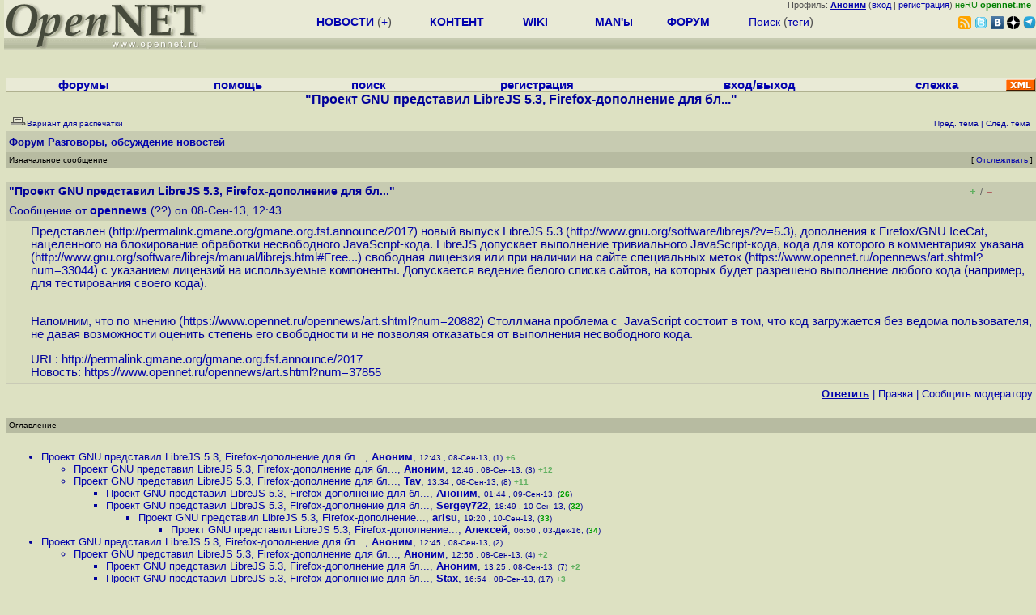

--- FILE ---
content_type: text/html; charset=koi8-r
request_url: https://www.opennet.ru/openforum/vsluhforumID3/91608.html
body_size: 12792
content:
<HTML>
<HEAD>
<META HTTP-EQUIV="Content-Type" CONTENT="text/html; charset=koi8-r">
<META HTTP-EQUIV="Expires" CONTENT="Tue, 04 Dec 1996 21:00:00 GMT">
<META HTTP-EQUIV="Pragma" CONTENT="no-cache">
<link rel="icon" type="image/png" href="/favicon.png">
<TITLE>
forum.opennet.ru  - "Проект GNU представил LibreJS 5.3, Firefox-дополнение для бл..." (23)
</TITLE>
<!-- Required Marker-->

   <link rel="alternate" type="application/rss+xml" href="/cgi-bin/openforum/rss_forum.cgi?forum=vsluhforumID3&om=91608" title="OpenNet Forum RSS">
   <script language="JavaScript" src="/openforum5.js"></script>
<link REL="stylesheet" href="/openforum2.css" type="text/css">
</HEAD>

<BODY BGCOLOR="#DDE1C2" TEXT="#505050">
<LINK REL="stylesheet" href="/opennet4.css" type="text/css">
<!--htdig_noindex-->
<FORM method="get" action="https://www.opennet.ru/search.shtml">
<aside>
<div style="width: 100%; text-align: right; font-size: 70%; background: #E9EAD6; margin-bottom:-10px;">
Профиль: <b><a href="/~" rel="nofollow" title="/~ - сводная страница участника"><u>Аноним</u></a></b> (<a href="https://www.opennet.ru/cgi-bin/openforum/vsluhboard.cgi?az=login">вход</a> | <a href="https://www.opennet.ru/cgi-bin/openforum/vsluhboard.cgi?az=user_register">регистрация</a>) <span style="color: green;" title="точка входа через CDN Cloudflare без домена RU">неRU <b>opennet.me</b>&nbsp;&nbsp;</span>

</div>

<TABLE BORDER=0 CELLSPACING=0 CELLPADDING=0 WIDTH="100%">
<TR>
<TD width=300 VALIGN="BOTTOM" BGCOLOR="#E9EAD6" style="background: #E9EAD6 url('/back.gif') repeat-x bottom left">
<A HREF="/"><IMG SRC="/opennet2.gif" HEIGHT=60 WIDTH=249 ALT="The OpenNET Project" BORDER="0"></A><br>
</TD>
<TD WIDTH=100 ALIGN=CENTER BGCOLOR="#E9EAD6" style="background: #E9EAD6 url('/back.gif') repeat-x bottom left">

</TD><TD WIDTH=50% ALIGN=CENTER BGCOLOR="#E9EAD6" style="background: #E9EAD6 url('/back.gif') repeat-x bottom left;padding-bottom:10px;">
<table width="100%" border=0>
<tr>
<td width="22%">
 <A HREF="https://www.opennet.ru/opennews/" class="h"><b>НОВОСТИ</b></A> (<a href="https://www.opennet.ru/news/opennet.shtml" class="h">+</a>)
</td><td width="18%%">
  <A HREF="https://www.opennet.ru/mp/" class="h"><b>КОНТЕНТ</b></A>
</td><td width="14%">
  <A HREF="http://wiki.opennet.ru" class="h"><b>WIKI</b></A>
</td><td width="14%">
   <A HREF="https://www.opennet.ru/man.shtml" class="h"><b>MAN'ы</b></A>
</td><td width="16%">
   <A HREF="https://www.opennet.ru/forum/" class="h"><b>ФОРУМ</b></A>
</td><td width="16%">
<A HREF="https://www.opennet.ru/search.shtml" class="h" onMouseOver="document.getElementById('form12').style.display='block';">Поиск</A>&nbsp;(<A HREF="https://www.opennet.ru/keywords/" class="h">теги</A>)
<INPUT id="form12" style="display: none;" type="text" size="10" name="words" value="" title='для поиска в google наберите "g фраза"'>
</td></tr>
</table>

</TD><TD align=right WIDTH=20% BGCOLOR="#E9EAD6" style="background: #E9EAD6 url('/back.gif') repeat-x bottom left;padding-bottom:5px;">

<a href="https://www.opennet.ru/opennews/opennews_all_utf.rss"><img src="/img/rss.png" height="16" width="16" alt="RSS" title="RSS" border="0"></a>&nbsp;<a href="https://twitter.com/opennetru"><img src="/twitter.png" height="16" width="16" alt="twitter" title="Twitter" border="0"></a>&nbsp;<a href="https://vk.com/opennet"><img src="/img/vkontakte.gif" height="16" width="16" title="ВКонтакте" border="0"></a>&nbsp;<a href="https://zen.yandex.ru/opennet"><img src="/img/zen.png" height="16" width="16" title="Yandex Zen" border="0"></a><!--&nbsp;<a href="https://www.facebook.com/OpenNet.News/"><img src="/img/facebook.gif" height="16" width="16" title="Facebook" border="0"></a>-->&nbsp;<a href="https://telegram.space/opennet_ru"><img src="/img/telegram2.png" height="16" width="16" title="Telegram" border="0"></a>
</TABLE>
</aside>

<style>
    .hdr_mobile {
	text-align: center; 
	display: none;
	margin: 0px;
	padding: 0px;
    }
</style>
<div class=hdr_mobile>
<div style="margin-left: auto; margin-right: auto; width: 100%; height: 70px; border:1px solid #b0b190; min-width: 360px; max-width: 600px; background: #E9EAD6 url('/back.gif') repeat-x bottom left;">
<div style="float:left; width: 249px; height: 60px; margin-top: 10px;">
<A HREF="/"><IMG SRC="/opennet2_lite.gif" style="height: 60px; width: 249px; border: 1px;" ALT="The OpenNET Project / Index page"></A>
</div>
<div style="float: left; text-align: center; height: 70px; width: 331px; padding: 5px; margin-left: 10px;">
<br><small>[ <a href="/opennews/">новости</a>&nbsp;/<a href="/opennews/?full_lines=15&amp;lines=15&amp;mid_lines=00">+++</a> | <a href="/forum/">форум</a> | <a href="/keywords/">теги</a>
| <a href="tg://resolve?domain=opennet_ru"><img src="/img/telegram2.png" height="16" width="16" title="Telegram" border="0" style="margin-bottom: -4px;"></a>
]</small>
</div>
</div>
</div>
<div style="clear: both;"></div>


<div style="float: left; width: 279; text-align: left;padding-right: 60px;" id=adv>
</div>
<div style="padding-top: 0px;position:absolute;left:50%;margin-left:-235px;width:470px;" id=adv2>
</div>
<div style="width: 279;float: right;" id=adv3>
</div>
<div style="clear: both;"></div>
<br>
</FORM>
<!--/htdig_noindex-->


<!-- Required Marker-->
<CENTER>

<TABLE BORDER=0 CELLSPACING=0 CELLPADDING=1 BGCOLOR="#B0B190" WIDTH="100%">
<TR><TD>
<TABLE BORDER=0 CELLSPACING=0 CELLPADDING=0 BGCOLOR="#E9EAD6" ALIGN=CENTER WIDTH="100%">
<tr align=center>
<td><b><a href=/cgi-bin/openforum/vsluhboard.cgi?az=mark&forum=>форумы</a></b>&nbsp;</td>
<td><b><a href=http://wiki.opennet.ru/ForumHelp>помощь</a></b>&nbsp;</td>
<td><b><a href="/cgi-bin/opennet/ks_nick.cgi">поиск</a></b>&nbsp;</td>
<td><b><a href=/cgi-bin/openforum/vsluhboard.cgi?az=user_register>регистрация</a></b>&nbsp;</td>
<td><b><a href=/cgi-bin/openforum/vsluhboard.cgi?az=login>вход/выход</a></b>&nbsp;</td>
<td><b><a href="/cgi-bin/openforum/bv.cgi" title="Слежение за новыми сообщениями в избранных нитях">слежка</a></b>&nbsp;</td>
<td width="36"><a href="http://wiki.opennet.ru/ForumHelp#.D0.A1.D0.BF.D0.B8.D1.81.D0.BE.D0.BA_RSS_.D0.BA.D0.B0.D0.BD.D0.B0.D0.BB.D0.BE.D0.B2_.D1.84.D0.BE.D1.80.D1.83.D0.BC.D0.B0"><img src="/xml.gif" height="14" width="36" alt="RSS" border="0"></img></a></td>
</tr>
</table>
</td></tr>
</table>
<!-- Required Marker-->

<!-- Required Marker-->
<font size="3" color="#000099">
<b>"Проект GNU представил LibreJS 5.3, Firefox-дополнение для бл..."</b>
</font>
<!-- Required Marker-->

   <TABLE BORDER="0" WIDTH="100%" cellspacing="0" cellpadding="4">
   <TR><TD ALIGN="LEFT" VALIGN="BOTTOM" COLSPAN="2" bgcolor="#DDE1C2">
   <a href="https://www.opennet.ru/cgi-bin/openforum/vsluhboard.cgi?az=printer_format&om=91608&forum=vsluhforumID3" rel="nofollow"><img
   src="/openforum/Images/printer_friendly.gif" align="bottom" border="0"><font 
   SIZE="1"  
   color="#000099">Вариант для распечатки</font></a></TD>
   <TD ALIGN="RIGHT" VALIGN="BOTTOM" COLSPAN="2" BGCOLOR="#DDE1C2">
   <font color="#000099" size="1">
   <font color="#FF0000"><b></b></font>&nbsp;
   <br><font size="1" color="#000099" >
   <a href="https://www.opennet.ru/cgi-bin/openforum/vsluhboard.cgi?forum=vsluhforumID3&mark=91608&az=previous_topic&archive=&arc_date=" rel="nofollow"><font 
   size="1" color="#000099" >Пред. тема</font></a> |
   <a href="https://www.opennet.ru/cgi-bin/openforum/vsluhboard.cgi?forum=vsluhforumID3&mark=91608&az=next_topic&archive=&arc_date=" rel="nofollow"><font 
   size="1" color="#000099" >След. тема</font></a></font>&nbsp;</FONT></TD></TR>
      <TR><TH COLSPAN="4" ALIGN="LEFT" VALIGN="BOTTOM" BGCOLOR="#C7CBB1">
            <a href="https://www.opennet.ru/cgi-bin/openforum/vsluhboard.cgi"><font 
         color="#000099" size="2">Форум</font></a>
          
      <font color="#000099" size="2"><a href="https://www.opennet.ru/cgi-bin/openforum/vsluhboard.cgi?az=list&forum=vsluhforumID3&archive=&arc_date=">Разговоры, обсуждение новостей</a> </font>
         </TH></TR>
      <TR BGCOLOR="#B7BBA1">
      <TD ALIGN="LEFT" COLSPAN="2">
      <font SIZE="1" color="#000000">
      Изначальное сообщение</font></TD>
      <TD ALIGN="RIGHT" COLSPAN="2">
      <font SIZE="1" color="#000000">
      [ <a href="/cgi-bin/openforum/bv.cgi?act_add_thread=1&new_forum=vsluhforumID3&new_om=91608" title="Пометка нити для уведомления о новых сообщениях">Отслеживать</a> ] 
      </font></TD>
      </TR></TABLE>
<br>


      <TABLE BORDER="0" WIDTH="100%" CELLPADDING="4" Cellspacing="0"><TR id="m0"><TD class=fhdr>
    <a name="0"></a> <b>"Проект GNU представил LibreJS 5.3, Firefox-дополнение для бл..."</b> &nbsp;<script>s_n(539095380,'vsluhforumID3','opennews')</script></TD><TD class=fhdr2><span id="vt_2_3_91608_0" class=vt_d2><a href="#" onClick="return o_vote('2_3_91608_0',1);" title="Нравится"><span class=vt_p>+</span></a>/<a href="#" onClick="return o_vote('2_3_91608_0',-1);" title="Не нравится"><span class=vt_m>&ndash;</span></a></span></TD>
    <TD class=fhdr2 width="1%" rowspan=2><img src="/p.gif" width=40 height=40></TD></TR>
    <TR><TD class=fhdr colspan=2>Сообщение от <b><a href="/~opennews">opennews</a></b> (??) on 08-Сен-13,&nbsp;12:43&nbsp;</td></tr>
    <TR><TD class=ftxt colspan=3>
<blockquote>
Представлен (<a href="http://permalink.gmane.org/gmane.org.fsf.announce/2017">http://permalink.gmane.org/gmane.org.fsf.announce/2017</a>) новый выпуск LibreJS 5.3 (<a href="http://www.gnu.org/software/librejs/?v=5.3">http://www.gnu.org/software/librejs/?v=5.3</a>), дополнения к Firefox/GNU IceCat, нацеленного на блокирование обработки несвободного JavaScript-кода. LibreJS допускает выполнение тривиального JavaScript-кода, кода для которого в комментариях указана (<a href="http://www.gnu.org/software/librejs/manual/librejs.html#Free-Licenses-Detection">http://www.gnu.org/software/librejs/manual/librejs.html#Free...</a>) свободная лицензия или при наличии на сайте специальных меток (<a href="https://www.opennet.ru/opennews/art.shtml?num=33044">https://www.opennet.ru/opennews/art.shtml?num=33044</a>) с указанием лицензий на используемые компоненты. Допускается ведение белого списка сайтов, на которых будет разрешено выполнение любого кода (например, для тестирования своего кода).<p><br>Напомним, что по мнению (<a href="https://www.opennet.ru/opennews/art.shtml?num=20882">https://www.opennet.ru/opennews/art.shtml?num=20882</a>) Столлмана проблема с&nbsp;&nbsp;JavaScript состоит в том, что код загружается без ведома пользователя, не давая возможности оценить степень его свободности и не позволяя отказаться от выполнения несвободного кода.<p>URL: <a href="http://permalink.gmane.org/gmane.org.fsf.announce/2017">http://permalink.gmane.org/gmane.org.fsf.announce/2017</a><br>Новость: <a href="https://www.opennet.ru/opennews/art.shtml?num=37855">https://www.opennet.ru/opennews/art.shtml?num=37855</a><br>
</blockquote>
</TD></TR>
    <TR><TD class=fctl colspan=3> <a href="/cgi-bin/openforum/vsluhboard.cgi?quote=not_empty&az=post&forum=vsluhforumID3&om=91608&omm=0" rel="nofollow"><b><u>Ответить</u></b></a> | <a href="/cgi-bin/openforum/vsluhboard.cgi?az=edit&forum=vsluhforumID3&om=91608&omm=0" rel="nofollow">Правка</a> | <a href="/cgi-bin/openforum/vsluhboard.cgi?az=to_moderator&forum=vsluhforumID3&om=91608&omm=0" rel="nofollow">Cообщить модератору</a> </TD></TR></TABLE>
      <br>
         <TABLE BORDER="0" WIDTH="100%" cellspacing="0" cellpadding="4">
         <TR BGCOLOR="#B7BBA1">
         <TD ALIGN="LEFT">
         <font SIZE="1" color="#000000">
         <a name="TOP"></a>Оглавление</font></TD></TR></TABLE>
         <br><TABLE 
         BORDER="0" WIDTH="100%" cellspacing="0" cellpadding="4">
         <TR><TD ALIGN="LEFT" COLSPAN="2">
         <font SIZE="2" color="#000099">
         <ul>

            	    <li id="t1"><a href="#1">Проект GNU представил LibreJS 5.3, Firefox-дополнение для бл...</a>,
            	    <b><a href="/~Аноним">Аноним</a></b>, <font size="1">12:43&nbsp;, 08-Сен-13, (1)</font> <span class=vt_pp title="всего: +10/-4">+6</span> 
	    	    &nbsp;<script>s_n(539095380,'vsluhforumID3','Аноним')</script></li><ul>

            	    <li id="t3"><a href="#3">Проект GNU представил LibreJS 5.3, Firefox-дополнение для бл...</a>,
            	    <b><a href="/~Аноним">Аноним</a></b>, <font size="1">12:46&nbsp;, 08-Сен-13, (3)</font> <span class=vt_pp title="всего: +15/-3">+12</span> 
		    &nbsp;<script>s_n(539095560,'vsluhforumID3','Аноним')</script></li>
            	    <li id="t8"><a href="#8">Проект GNU представил LibreJS 5.3, Firefox-дополнение для бл...</a>,
            	    <b><a href="/~Tav">Tav</a></b>, <font size="1">13:34&nbsp;, 08-Сен-13, (8)</font> <span class=vt_pp title="всего: +13/-2">+11</span> 
		    &nbsp;<script>s_n(539098440,'vsluhforumID3','Tav')</script></li><ul>

            	    <li id="t26"><a href="#26">Проект GNU представил LibreJS 5.3, Firefox-дополнение для бл...</a>,
            	    <b><a href="/~Аноним">Аноним</a></b>, <font size="1">01:44&nbsp;, 09-Сен-13, (<font color="#00A000"><b>26</b></font>)</font>
		    &nbsp;<script>s_n(539142240,'vsluhforumID3','Аноним')</script></li>
            	    <li id="t32"><a href="#32">Проект GNU представил LibreJS 5.3, Firefox-дополнение для бл...</a>,
            	    <b><a href="/~Sergey722">Sergey722</a></b>, <font size="1">18:49&nbsp;, 10-Сен-13, (<font color="#00A000"><b>32</b></font>)</font>
		    &nbsp;<script>s_n(539290140,'vsluhforumID3','Sergey722')</script></li><ul>

            	    <li id="t33"><a href="#33">Проект GNU представил LibreJS 5.3, Firefox-дополнение...</a>,
            	    <b><a href="/~arisu">arisu</a></b>, <font size="1">19:20&nbsp;, 10-Сен-13, (<font color="#00A000"><b>33</b></font>)</font>
		    &nbsp;<script>s_n(539292000,'vsluhforumID3','arisu')</script></li><ul>

            	    <li id="t34"><a href="#34">Проект GNU представил LibreJS 5.3, Firefox-дополнение...</a>,
            	    <b><a href="/~Алексей">Алексей</a></b>, <font size="1">06:50&nbsp;, 03-Дек-16, (<font color="#00A000"><b>34</b></font>)</font>
		    &nbsp;<script>s_n(643099800,'vsluhforumID3','Алексей')</script></li></ul>
</ul>
</ul>
</ul>

            	    <li id="t2"><a href="#2">Проект GNU представил LibreJS 5.3, Firefox-дополнение для бл...</a>,
            	    <b><a href="/~Аноним">Аноним</a></b>, <font size="1">12:45&nbsp;, 08-Сен-13, (2)</font>
	    	    &nbsp;<script>s_n(539095500,'vsluhforumID3','Аноним')</script></li><ul>

            	    <li id="t4"><a href="#4">Проект GNU представил LibreJS 5.3, Firefox-дополнение для бл...</a>,
            	    <b><a href="/~Аноним">Аноним</a></b>, <font size="1">12:56&nbsp;, 08-Сен-13, (4)</font> <span class=vt_pp title="всего: +2/-0">+2</span> 
		    &nbsp;<script>s_n(539096160,'vsluhforumID3','Аноним')</script></li><ul>

            	    <li id="t7"><a href="#7">Проект GNU представил LibreJS 5.3, Firefox-дополнение для бл...</a>,
            	    <b><a href="/~Аноним">Аноним</a></b>, <font size="1">13:25&nbsp;, 08-Сен-13, (7)</font> <span class=vt_pp title="всего: +2/-0">+2</span> 
		    &nbsp;<script>s_n(539097900,'vsluhforumID3','Аноним')</script></li>
            	    <li id="t17"><a href="#17">Проект GNU представил LibreJS 5.3, Firefox-дополнение для бл...</a>,
            	    <b><a href="/~Stax">Stax</a></b>, <font size="1">16:54&nbsp;, 08-Сен-13, (17)</font> <span class=vt_pp title="всего: +3/-0">+3</span> 
		    &nbsp;<script>s_n(539110440,'vsluhforumID3','Stax')</script></li><ul>

            	    <li id="t22"><a href="#22">Проект GNU представил LibreJS 5.3, Firefox-дополнение...</a>,
            	    <b><a href="/~arisu">arisu</a></b>, <font size="1">19:23&nbsp;, 08-Сен-13, (<font color="#00A000"><b>22</b></font>)</font> <span class=vt_pp title="всего: +1/-0">+1</span> 
		    &nbsp;<script>s_n(539119380,'vsluhforumID3','arisu')</script></li></ul>
</ul>
</ul>

            	    <li id="t5"><a href="#5">Проект GNU представил LibreJS 5.3, Firefox-дополнение для бл...</a>,
            	    <b><a href="/~z">z</a></b>, <font size="1">13:20&nbsp;, 08-Сен-13, (5)</font> <span class=vt_pp title="всего: +3/-0">+3</span> 
	    	    &nbsp;<script>s_n(539097600,'vsluhforumID3','z')</script></li><ul>

            	    <li id="t21"><a href="#21">Проект GNU представил LibreJS 5.3, Firefox-дополнение для бл...</a>,
            	    <b><a href="/~angra">angra</a></b>, <font size="1">19:15&nbsp;, 08-Сен-13, (<font color="#00A000"><b>21</b></font>)</font> <span class=vt_pp title="всего: +4/-0">+4</span> 
		    &nbsp;<script>s_n(539118900,'vsluhforumID3','angra')</script></li></ul>

            	    <li id="t9"><a href="#9">Проект GNU представил LibreJS 5.3, Firefox-дополнение для бл...</a>,
            	    <b><a href="/~slowpoke">slowpoke</a></b>, <font size="1">14:26&nbsp;, 08-Сен-13, (9)</font>
	    	    &nbsp;<script>s_n(539101560,'vsluhforumID3','slowpoke')</script></li><ul>

            	    <li id="t10"><a href="#10">Проект GNU представил LibreJS 5.3, Firefox-дополнение для бл...</a>,
            	    <b><a href="/~Алексей">Алексей</a></b>, <font size="1">14:32&nbsp;, 08-Сен-13, (10)</font>
		    &nbsp;<script>s_n(539101920,'vsluhforumID3','Алексей')</script></li><ul>

            	    <li id="t11"><a href="#11">Проект GNU представил LibreJS 5.3, Firefox-дополнение для бл...</a>,
            	    <b><a href="/~slowpoke">slowpoke</a></b>, <font size="1">14:37&nbsp;, 08-Сен-13, (11)</font>
		    &nbsp;<script>s_n(539102220,'vsluhforumID3','slowpoke')</script></li></ul>
</ul>

            	    <li id="t12"><a href="#12">Проект GNU представил LibreJS 5.3, Firefox-дополнение для бл...</a>,
            	    <b><a href="/~Аноним">Аноним</a></b>, <font size="1">15:41&nbsp;, 08-Сен-13, (12)</font> <span class=vt_mm title="всего: +2/-5">&ndash;3</span> 
	    	    &nbsp;<script>s_n(539106060,'vsluhforumID3','Аноним')</script></li><ul>

            	    <li id="t15"><a href="#15">Проект GNU представил LibreJS 5.3, Firefox-дополнение для бл...</a>,
            	    <b><a href="/~Sinot">Sinot</a></b>, <font size="1">16:36&nbsp;, 08-Сен-13, (15)</font> <span class=vt_pp title="всего: +10/-1">+9</span> 
		    &nbsp;<script>s_n(539109360,'vsluhforumID3','Sinot')</script></li></ul>

            	    <li id="t18"><a href="#18">Проект GNU представил LibreJS 5.3, Firefox-дополнение для бл...</a>,
            	    <b><a href="/~umbr">umbr</a></b>, <font size="1">18:43&nbsp;, 08-Сен-13, (18)</font> <span class=vt_mm title="всего: +1/-4">&ndash;3</span> 
	    	    &nbsp;<script>s_n(539116980,'vsluhforumID3','umbr')</script></li><ul>

            	    <li id="t27"><a href="#27">Проект GNU представил LibreJS 5.3, Firefox-дополнение для бл...</a>,
            	    <b><a href="/~Аноним">Аноним</a></b>, <font size="1">01:46&nbsp;, 09-Сен-13, (<font color="#00A000"><b>27</b></font>)</font> <span class=vt_pp title="всего: +7/-0">+7</span> 
		    &nbsp;<script>s_n(539142360,'vsluhforumID3','Аноним')</script></li></ul>

            	    <li id="t30"><a href="#30">Проект GNU представил LibreJS 5.3, Firefox-дополнение для бл...</a>,
            	    <b><a href="/~none7">none7</a></b>, <font size="1">11:01&nbsp;, 09-Сен-13, (<font color="#00A000"><b>30</b></font>)</font> <span class=vt_mm title="всего: +0/-1">&ndash;1</span> 
	    	    &nbsp;<script>s_n(539175660,'vsluhforumID3','none7')</script></li><ul>

            	    <li id="t31"><a href="#31">Проект GNU представил LibreJS 5.3, Firefox-дополнение для бл...</a>,
            	    <b><a href="/~Crazy Alex">Crazy Alex</a></b>, <font size="1">14:17&nbsp;, 09-Сен-13, (<font color="#00A000"><b>31</b></font>)</font> <span class=vt_pp title="всего: +2/-0">+2</span> 
		    &nbsp;<script>s_n(539187420,'vsluhforumID3','Crazy Alex')</script></li></ul>
</ul>

         </font></TD></TR></TABLE><p>
         <TABLE BORDER="0" WIDTH="100%" cellspacing="0" cellpadding="4">
         <TR><TD ALIGN="right" COLSPAN="2">
         </TD></TR></TABLE><TABLE BORDER="0" WIDTH="100%" 
         cellspacing="0" cellpadding="4">
         <TR BGCOLOR="#B7BBA1">
         <TD ALIGN="LEFT">
         <font SIZE="1" color="#000000">
         Сообщения по теме
         </font></TD>
         <TD ALIGN="RIGHT" style="font-size: 70%;">[<a href="https://www.opennet.ru/cgi-bin/openforum/vsluhboard.cgi?az=ubb_mode&type=ubb" title="Режим вывода ответов последоватльным списком" rel="nofollow">Сортировка по времени</a> | <a href="/cgi-bin/openforum/rss_forum.cgi?forum=vsluhforumID3&om=91608" style="color: rgb(255, 102, 0);" rel="nofollow">RSS</a>]</TD></TR></TABLE><br><br><TABLE BORDER="0" WIDTH="100%" CELLPADDING="4" Cellspacing="0"><TR id="m1"><TD class=fhdr>
    <a name="1"></a>1.  <b>"Проект GNU представил LibreJS 5.3, Firefox-дополнение для бл..."</b> &nbsp;<script>s_n(539095380,'vsluhforumID3','Аноним')</script></TD><TD class=fhdr2><span id="vt_2_3_91608_1" class=vt_d2><span class=vt_pp title="всего: +10/-4">+6</span> <a href="#" onClick="return o_vote('2_3_91608_1',1);" title="Нравится"><span class=vt_p>+</span></a>/<a href="#" onClick="return o_vote('2_3_91608_1',-1);" title="Не нравится"><span class=vt_m>&ndash;</span></a></span></TD>
    <TD class=fhdr2 width="1%" rowspan=2><img src="/p.gif" width=40 height=40></TD></TR>
    <TR><TD class=fhdr colspan=2>Сообщение от <b><a href="/~%E1%CE%CF%CE%C9%CD">Аноним</a></b> (??) on 08-Сен-13,&nbsp;12:43&nbsp;</td></tr>
    <TR><TD class=ftxt colspan=3>
<blockquote>
Почему они ещё не выпустили LibreHTML и LibreCSS?<br>
</blockquote>
</TD></TR>
    <TR><TD class=fctl colspan=3> <a href="/cgi-bin/openforum/vsluhboard.cgi?quote=not_empty&az=post&forum=vsluhforumID3&om=91608&omm=1" rel="nofollow"><b><u>Ответить</u></b></a> | <a href="/cgi-bin/openforum/vsluhboard.cgi?az=edit&forum=vsluhforumID3&om=91608&omm=1" rel="nofollow">Правка</a> | <a href="#0" onClick="hl(['t0','m0'])">^ к родителю #0</a> | <a href="#TOP" onClick="hl(['t1','m1'])">Наверх</a> | <a href="/cgi-bin/openforum/vsluhboard.cgi?az=to_moderator&forum=vsluhforumID3&om=91608&omm=1" rel="nofollow">Cообщить модератору</a> </TD></TR></TABLE><br><TABLE BORDER="0" WIDTH="100%" CELLPADDING="4" Cellspacing="0"><tr><td rowspan="5" width="18"><img src="/openforum/Images/blank.gif" width="18" height="10"></td></tr><TR id="m3"><TD class=fhdr>
    <a name="3"></a>3.  <b>"Проект GNU представил LibreJS 5.3, Firefox-дополнение для бл..."</b> &nbsp;<script>s_n(539095560,'vsluhforumID3','Аноним')</script></TD><TD class=fhdr2><span id="vt_2_3_91608_3" class=vt_d2><span class=vt_pp title="всего: +15/-3">+12</span> <a href="#" onClick="return o_vote('2_3_91608_3',1);" title="Нравится"><span class=vt_p>+</span></a>/<a href="#" onClick="return o_vote('2_3_91608_3',-1);" title="Не нравится"><span class=vt_m>&ndash;</span></a></span></TD>
    <TD class=fhdr2 width="1%" rowspan=2><img src="/p.gif" width=40 height=40></TD></TR>
    <TR><TD class=fhdr colspan=2>Сообщение от <b><a href="/~%E1%CE%CF%CE%C9%CD">Аноним</a></b> (??) on 08-Сен-13,&nbsp;12:46&nbsp;</td></tr>
    <TR><TD class=ftxt colspan=3>
<blockquote>
LibreBrain же. Если садишься за комп с не чистыми помыслами, то комп не включается.<br>
</blockquote>
</TD></TR>
    <TR><TD class=fctl colspan=3> <a href="/cgi-bin/openforum/vsluhboard.cgi?quote=not_empty&az=post&forum=vsluhforumID3&om=91608&omm=3" rel="nofollow"><b><u>Ответить</u></b></a> | <a href="/cgi-bin/openforum/vsluhboard.cgi?az=edit&forum=vsluhforumID3&om=91608&omm=3" rel="nofollow">Правка</a> | <a href="#1" onClick="hl(['t1','m1'])">^ к родителю #1</a> | <a href="#TOP" onClick="hl(['t3','m3'])">Наверх</a> | <a href="/cgi-bin/openforum/vsluhboard.cgi?az=to_moderator&forum=vsluhforumID3&om=91608&omm=3" rel="nofollow">Cообщить модератору</a> </TD></TR></TABLE><br><TABLE BORDER="0" WIDTH="100%" CELLPADDING="4" Cellspacing="0"><tr><td rowspan="5" width="18"><img src="/openforum/Images/blank.gif" width="18" height="10"></td></tr><TR id="m8"><TD class=fhdr>
    <a name="8"></a>8.  <b>"Проект GNU представил LibreJS 5.3, Firefox-дополнение для бл..."</b> &nbsp;<script>s_n(539098440,'vsluhforumID3','Tav')</script></TD><TD class=fhdr2><span id="vt_2_3_91608_8" class=vt_d2><span class=vt_pp title="всего: +13/-2">+11</span> <a href="#" onClick="return o_vote('2_3_91608_8',1);" title="Нравится"><span class=vt_p>+</span></a>/<a href="#" onClick="return o_vote('2_3_91608_8',-1);" title="Не нравится"><span class=vt_m>&ndash;</span></a></span></TD>
    <TD class=fhdr2 width="1%" rowspan=2><a href="/~Tav"><img src="//www.gravatar.com/avatar/c46c7693fb3f61e8ec3d2697bcea6146?size=40&d=blank" width=40 height=40 border=0></a></TD></TR>
    <TR><TD class=fhdr colspan=2>Сообщение от <b><a href="/~Tav">Tav</a></b> (ok) on 08-Сен-13,&nbsp;13:34&nbsp;</td></tr>
    <TR><TD class=ftxt colspan=3>
<blockquote>
Потому что HTML и CSS не выполняют обработку ваших данных на вашем компьютере неведомым образом, а только описывают представление.<br>
</blockquote>
</TD></TR>
    <TR><TD class=fctl colspan=3> <a href="/cgi-bin/openforum/vsluhboard.cgi?quote=not_empty&az=post&forum=vsluhforumID3&om=91608&omm=8" rel="nofollow"><b><u>Ответить</u></b></a> | <a href="/cgi-bin/openforum/vsluhboard.cgi?az=edit&forum=vsluhforumID3&om=91608&omm=8" rel="nofollow">Правка</a> | <a href="#1" onClick="hl(['t1','m1'])">^ к родителю #1</a> | <a href="#TOP" onClick="hl(['t8','m8'])">Наверх</a> | <a href="/cgi-bin/openforum/vsluhboard.cgi?az=to_moderator&forum=vsluhforumID3&om=91608&omm=8" rel="nofollow">Cообщить модератору</a> </TD></TR></TABLE><br><TABLE BORDER="0" WIDTH="100%" CELLPADDING="4" Cellspacing="0"><tr><td rowspan="5" width="36"><img src="/openforum/Images/blank.gif" width="36" height="10"></td></tr><TR id="m26"><TD class=fhdr>
    <a name="26"></a><font color="#00A000"><b>26</b></font>.  <b>"Проект GNU представил LibreJS 5.3, Firefox-дополнение для бл..."</b> &nbsp;<script>s_n(539142240,'vsluhforumID3','Аноним')</script></TD><TD class=fhdr2><span id="vt_2_3_91608_26" class=vt_d2><a href="#" onClick="return o_vote('2_3_91608_26',1);" title="Нравится"><span class=vt_p>+</span></a>/<a href="#" onClick="return o_vote('2_3_91608_26',-1);" title="Не нравится"><span class=vt_m>&ndash;</span></a></span></TD>
    <TD class=fhdr2 width="1%" rowspan=2><img src="/p.gif" width=40 height=40></TD></TR>
    <TR><TD class=fhdr colspan=2>Сообщение от <b><a href="/~%E1%CE%CF%CE%C9%CD">Аноним</a></b> (??) on 09-Сен-13,&nbsp;01:44&nbsp;</td></tr>
    <TR><TD class=ftxt colspan=3>
<blockquote>
Насчёт CSS можно поспорить :)<br>
</blockquote>
</TD></TR>
    <TR><TD class=fctl colspan=3> <a href="/cgi-bin/openforum/vsluhboard.cgi?quote=not_empty&az=post&forum=vsluhforumID3&om=91608&omm=26" rel="nofollow"><b><u>Ответить</u></b></a> | <a href="/cgi-bin/openforum/vsluhboard.cgi?az=edit&forum=vsluhforumID3&om=91608&omm=26" rel="nofollow">Правка</a> | <a href="#8" onClick="hl(['t8','m8'])">^ к родителю #8</a> | <a href="#TOP" onClick="hl(['t26','m26'])">Наверх</a> | <a href="/cgi-bin/openforum/vsluhboard.cgi?az=to_moderator&forum=vsluhforumID3&om=91608&omm=26" rel="nofollow">Cообщить модератору</a> </TD></TR></TABLE><br><TABLE BORDER="0" WIDTH="100%" CELLPADDING="4" Cellspacing="0"><tr><td rowspan="5" width="36"><img src="/openforum/Images/blank.gif" width="36" height="10"></td></tr><TR id="m32"><TD class=fhdr>
    <a name="32"></a><font color="#00A000"><b>32</b></font>.  <b>"Проект GNU представил LibreJS 5.3, Firefox-дополнение для бл..."</b> &nbsp;<script>s_n(539290140,'vsluhforumID3','Sergey722')</script></TD><TD class=fhdr2><span id="vt_2_3_91608_32" class=vt_d2><a href="#" onClick="return o_vote('2_3_91608_32',1);" title="Нравится"><span class=vt_p>+</span></a>/<a href="#" onClick="return o_vote('2_3_91608_32',-1);" title="Не нравится"><span class=vt_m>&ndash;</span></a></span></TD>
    <TD class=fhdr2 width="1%" rowspan=2><a href="/~Sergey722"><img src="//www.gravatar.com/avatar/b684e4a13134bf9265b2380900d53dce?size=40&d=blank" width=40 height=40 border=0></a></TD></TR>
    <TR><TD class=fhdr colspan=2>Сообщение от <b><a href="/~Sergey722">Sergey722</a></b> (ok) on 10-Сен-13,&nbsp;18:49&nbsp;</td></tr>
    <TR><TD class=ftxt colspan=3>
<blockquote>
Что мешает под самой свободной лицензией выпустить вирус, который "убьёт всё живое"?<br>Или я отстал от жизни и теперь js поставляется не в исходных кодах и его не получается изучать?<br>
</blockquote>
</TD></TR>
    <TR><TD class=fctl colspan=3> <a href="/cgi-bin/openforum/vsluhboard.cgi?quote=not_empty&az=post&forum=vsluhforumID3&om=91608&omm=32" rel="nofollow"><b><u>Ответить</u></b></a> | <a href="/cgi-bin/openforum/vsluhboard.cgi?az=edit&forum=vsluhforumID3&om=91608&omm=32" rel="nofollow">Правка</a> | <a href="#8" onClick="hl(['t8','m8'])">^ к родителю #8</a> | <a href="#TOP" onClick="hl(['t32','m32'])">Наверх</a> | <a href="/cgi-bin/openforum/vsluhboard.cgi?az=to_moderator&forum=vsluhforumID3&om=91608&omm=32" rel="nofollow">Cообщить модератору</a> </TD></TR></TABLE><br><TABLE BORDER="0" WIDTH="100%" CELLPADDING="4" Cellspacing="0"><tr><td rowspan="5" width="54"><img src="/openforum/Images/blank.gif" width="54" height="10"></td></tr><TR id="m33"><TD class=fhdr>
    <a name="33"></a><font color="#00A000"><b>33</b></font>.  <b>"Проект GNU представил LibreJS 5.3, Firefox-дополнение..."</b> &nbsp;<script>s_n(539292000,'vsluhforumID3','arisu')</script></TD><TD class=fhdr2><span id="vt_2_3_91608_33" class=vt_d2><a href="#" onClick="return o_vote('2_3_91608_33',1);" title="Нравится"><span class=vt_p>+</span></a>/<a href="#" onClick="return o_vote('2_3_91608_33',-1);" title="Не нравится"><span class=vt_m>&ndash;</span></a></span></TD>
    <TD class=fhdr2 width="1%" rowspan=2><a href="/~arisu"><img src="//www.gravatar.com/avatar/05f93b4ace26a93cf4646715dc9248f9?size=40&d=blank" width=40 height=40 border=0></a></TD></TR>
    <TR><TD class=fhdr colspan=2>Сообщение от <b><a href="/~arisu">arisu</a></b> (ok) on 10-Сен-13,&nbsp;19:20&nbsp;</td></tr>
    <TR><TD class=ftxt colspan=3>
<blockquote>
<font color=#606060>&gt; Или я отстал от жизни и теперь js поставляется не в исходных </font><br><font color=#606060>&gt; кодах и его не получается изучать?</font><p>ну, вперёд, поизучай минимизированый js. заодно расскажи, что и к другому софту исходники тоже не нужны: а чо, машинный код же есть, можно изучать!<br>
</blockquote>
</TD></TR>
    <TR><TD class=fctl colspan=3> <a href="/cgi-bin/openforum/vsluhboard.cgi?quote=not_empty&az=post&forum=vsluhforumID3&om=91608&omm=33" rel="nofollow"><b><u>Ответить</u></b></a> | <a href="/cgi-bin/openforum/vsluhboard.cgi?az=edit&forum=vsluhforumID3&om=91608&omm=33" rel="nofollow">Правка</a> | <a href="#32" onClick="hl(['t32','m32'])">^ к родителю #32</a> | <a href="#TOP" onClick="hl(['t33','m33'])">Наверх</a> | <a href="/cgi-bin/openforum/vsluhboard.cgi?az=to_moderator&forum=vsluhforumID3&om=91608&omm=33" rel="nofollow">Cообщить модератору</a> </TD></TR></TABLE><br><TABLE BORDER="0" WIDTH="100%" CELLPADDING="4" Cellspacing="0"><tr><td rowspan="5" width="72"><img src="/openforum/Images/blank.gif" width="72" height="10"></td></tr><TR id="m34"><TD class=fhdr>
    <a name="34"></a><font color="#00A000"><b>34</b></font>.  <b>"Проект GNU представил LibreJS 5.3, Firefox-дополнение..."</b> &nbsp;<script>s_n(643099800,'vsluhforumID3','Алексей')</script></TD><TD class=fhdr2><span id="vt_2_3_91608_34" class=vt_d2><a href="#" onClick="return o_vote('2_3_91608_34',1);" title="Нравится"><span class=vt_p>+</span></a>/<a href="#" onClick="return o_vote('2_3_91608_34',-1);" title="Не нравится"><span class=vt_m>&ndash;</span></a></span></TD>
    <TD class=fhdr2 width="1%" rowspan=2><img src="/p.gif" width=40 height=40></TD></TR>
    <TR><TD class=fhdr colspan=2>Сообщение от <b><a href="/~%E1%CC%C5%CB%D3%C5%CA">Алексей</a></b> (??) on 03-Дек-16,&nbsp;06:50&nbsp;</td></tr>
    <TR><TD class=ftxt colspan=3>
<blockquote>
минимизированный-то легко, его можно обратно отформатировать, на то есть куча инструментов... а вот обфусцированный уже другое дело<br>
</blockquote>
</TD></TR>
    <TR><TD class=fctl colspan=3> <a href="/cgi-bin/openforum/vsluhboard.cgi?quote=not_empty&az=post&forum=vsluhforumID3&om=91608&omm=34" rel="nofollow"><b><u>Ответить</u></b></a> | <a href="/cgi-bin/openforum/vsluhboard.cgi?az=edit&forum=vsluhforumID3&om=91608&omm=34" rel="nofollow">Правка</a> | <a href="#33" onClick="hl(['t33','m33'])">^ к родителю #33</a> | <a href="#TOP" onClick="hl(['t34','m34'])">Наверх</a> | <a href="/cgi-bin/openforum/vsluhboard.cgi?az=to_moderator&forum=vsluhforumID3&om=91608&omm=34" rel="nofollow">Cообщить модератору</a> </TD></TR></TABLE><br><TABLE BORDER="0" WIDTH="100%" CELLPADDING="4" Cellspacing="0"><TR id="m2"><TD class=fhdr>
    <a name="2"></a>2.  <b>"Проект GNU представил LibreJS 5.3, Firefox-дополнение для бл..."</b> &nbsp;<script>s_n(539095500,'vsluhforumID3','Аноним')</script></TD><TD class=fhdr2><span id="vt_2_3_91608_2" class=vt_d2><a href="#" onClick="return o_vote('2_3_91608_2',1);" title="Нравится"><span class=vt_p>+</span></a>/<a href="#" onClick="return o_vote('2_3_91608_2',-1);" title="Не нравится"><span class=vt_m>&ndash;</span></a></span></TD>
    <TD class=fhdr2 width="1%" rowspan=2><img src="/p.gif" width=40 height=40></TD></TR>
    <TR><TD class=fhdr colspan=2>Сообщение от <b><a href="/~%E1%CE%CF%CE%C9%CD">Аноним</a></b> (??) on 08-Сен-13,&nbsp;12:45&nbsp;</td></tr>
    <TR><TD class=ftxt colspan=3>
<blockquote>
Даже этот сайт не работает с данным дополнением.<br>
</blockquote>
</TD></TR>
    <TR><TD class=fctl colspan=3> <a href="/cgi-bin/openforum/vsluhboard.cgi?quote=not_empty&az=post&forum=vsluhforumID3&om=91608&omm=2" rel="nofollow"><b><u>Ответить</u></b></a> | <a href="/cgi-bin/openforum/vsluhboard.cgi?az=edit&forum=vsluhforumID3&om=91608&omm=2" rel="nofollow">Правка</a> | <a href="#0" onClick="hl(['t0','m0'])">^ к родителю #0</a> | <a href="#TOP" onClick="hl(['t2','m2'])">Наверх</a> | <a href="/cgi-bin/openforum/vsluhboard.cgi?az=to_moderator&forum=vsluhforumID3&om=91608&omm=2" rel="nofollow">Cообщить модератору</a> </TD></TR></TABLE><br><TABLE BORDER="0" WIDTH="100%" CELLPADDING="4" Cellspacing="0"><tr><td rowspan="5" width="18"><img src="/openforum/Images/blank.gif" width="18" height="10"></td></tr><TR id="m4"><TD class=fhdr>
    <a name="4"></a>4.  <b>"Проект GNU представил LibreJS 5.3, Firefox-дополнение для бл..."</b> &nbsp;<script>s_n(539096160,'vsluhforumID3','Аноним')</script></TD><TD class=fhdr2><span id="vt_2_3_91608_4" class=vt_d2><span class=vt_pp title="всего: +2/-0">+2</span> <a href="#" onClick="return o_vote('2_3_91608_4',1);" title="Нравится"><span class=vt_p>+</span></a>/<a href="#" onClick="return o_vote('2_3_91608_4',-1);" title="Не нравится"><span class=vt_m>&ndash;</span></a></span></TD>
    <TD class=fhdr2 width="1%" rowspan=2><img src="/p.gif" width=40 height=40></TD></TR>
    <TR><TD class=fhdr colspan=2>Сообщение от <b><a href="/~%E1%CE%CF%CE%C9%CD">Аноним</a></b> (??) on 08-Сен-13,&nbsp;12:56&nbsp;</td></tr>
    <TR><TD class=ftxt colspan=3>
<blockquote>
<font color=#606060>&gt; Даже этот сайт не работает с данным дополнением.</font><p>Как ни странно, исходников опеннета никто не видел. Такой вот интересный парадокс. Лор в этом плане забавнее поступил. <br>
</blockquote>
</TD></TR>
    <TR><TD class=fctl colspan=3> <a href="/cgi-bin/openforum/vsluhboard.cgi?quote=not_empty&az=post&forum=vsluhforumID3&om=91608&omm=4" rel="nofollow"><b><u>Ответить</u></b></a> | <a href="/cgi-bin/openforum/vsluhboard.cgi?az=edit&forum=vsluhforumID3&om=91608&omm=4" rel="nofollow">Правка</a> | <a href="#2" onClick="hl(['t2','m2'])">^ к родителю #2</a> | <a href="#TOP" onClick="hl(['t4','m4'])">Наверх</a> | <a href="/cgi-bin/openforum/vsluhboard.cgi?az=to_moderator&forum=vsluhforumID3&om=91608&omm=4" rel="nofollow">Cообщить модератору</a> </TD></TR></TABLE><br><TABLE BORDER="0" WIDTH="100%" CELLPADDING="4" Cellspacing="0"><tr><td rowspan="5" width="36"><img src="/openforum/Images/blank.gif" width="36" height="10"></td></tr><TR id="m7"><TD class=fhdr>
    <a name="7"></a>7.  <b>"Проект GNU представил LibreJS 5.3, Firefox-дополнение для бл..."</b> &nbsp;<script>s_n(539097900,'vsluhforumID3','Аноним')</script></TD><TD class=fhdr2><span id="vt_2_3_91608_7" class=vt_d2><span class=vt_pp title="всего: +2/-0">+2</span> <a href="#" onClick="return o_vote('2_3_91608_7',1);" title="Нравится"><span class=vt_p>+</span></a>/<a href="#" onClick="return o_vote('2_3_91608_7',-1);" title="Не нравится"><span class=vt_m>&ndash;</span></a></span></TD>
    <TD class=fhdr2 width="1%" rowspan=2><img src="/p.gif" width=40 height=40></TD></TR>
    <TR><TD class=fhdr colspan=2>Сообщение от <b><a href="/~%E1%CE%CF%CE%C9%CD">Аноним</a></b> (??) on 08-Сен-13,&nbsp;13:25&nbsp;</td></tr>
    <TR><TD class=ftxt colspan=3>
<blockquote>
Как? Исходники сайта открытые, а скрипты проприетарные?<br>
</blockquote>
</TD></TR>
    <TR><TD class=fctl colspan=3> <a href="/cgi-bin/openforum/vsluhboard.cgi?quote=not_empty&az=post&forum=vsluhforumID3&om=91608&omm=7" rel="nofollow"><b><u>Ответить</u></b></a> | <a href="/cgi-bin/openforum/vsluhboard.cgi?az=edit&forum=vsluhforumID3&om=91608&omm=7" rel="nofollow">Правка</a> | <a href="#4" onClick="hl(['t4','m4'])">^ к родителю #4</a> | <a href="#TOP" onClick="hl(['t7','m7'])">Наверх</a> | <a href="/cgi-bin/openforum/vsluhboard.cgi?az=to_moderator&forum=vsluhforumID3&om=91608&omm=7" rel="nofollow">Cообщить модератору</a> </TD></TR></TABLE><br><TABLE BORDER="0" WIDTH="100%" CELLPADDING="4" Cellspacing="0"><tr><td rowspan="5" width="36"><img src="/openforum/Images/blank.gif" width="36" height="10"></td></tr><TR id="m17"><TD class=fhdr>
    <a name="17"></a>17.  <b>"Проект GNU представил LibreJS 5.3, Firefox-дополнение для бл..."</b> &nbsp;<script>s_n(539110440,'vsluhforumID3','Stax')</script></TD><TD class=fhdr2><span id="vt_2_3_91608_17" class=vt_d2><span class=vt_pp title="всего: +3/-0">+3</span> <a href="#" onClick="return o_vote('2_3_91608_17',1);" title="Нравится"><span class=vt_p>+</span></a>/<a href="#" onClick="return o_vote('2_3_91608_17',-1);" title="Не нравится"><span class=vt_m>&ndash;</span></a></span></TD>
    <TD class=fhdr2 width="1%" rowspan=2><a href="/~Stax"><img src="//www.gravatar.com/avatar/3b89e6cf2bb60b0ce3fdf3fd9165367c?size=40&d=blank" width=40 height=40 border=0></a></TD></TR>
    <TR><TD class=fhdr colspan=2>Сообщение от <b><a href="/~Stax">Stax</a></b> (ok) on 08-Сен-13,&nbsp;16:54&nbsp;</td></tr>
    <TR><TD class=ftxt colspan=3>
<blockquote>
Может это, петицию организуем? За открытие исходников opennet? Без шуток, ведь лучший русскоязычный сайт о свободном ПО и связанных технологиях. Обидно, что закрыт. Петиция за лицензирование opennet под AGPL.<p>Будут исходники - может кто-то юникод нормальный прикрутит, а то искажения заголовков при использовании юникодных символов напрягают.<br>
</blockquote>
</TD></TR>
    <TR><TD class=fctl colspan=3> <a href="/cgi-bin/openforum/vsluhboard.cgi?quote=not_empty&az=post&forum=vsluhforumID3&om=91608&omm=17" rel="nofollow"><b><u>Ответить</u></b></a> | <a href="/cgi-bin/openforum/vsluhboard.cgi?az=edit&forum=vsluhforumID3&om=91608&omm=17" rel="nofollow">Правка</a> | <a href="#4" onClick="hl(['t4','m4'])">^ к родителю #4</a> | <a href="#TOP" onClick="hl(['t17','m17'])">Наверх</a> | <a href="/cgi-bin/openforum/vsluhboard.cgi?az=to_moderator&forum=vsluhforumID3&om=91608&omm=17" rel="nofollow">Cообщить модератору</a> </TD></TR></TABLE><br><TABLE BORDER="0" WIDTH="100%" CELLPADDING="4" Cellspacing="0"><tr><td rowspan="5" width="54"><img src="/openforum/Images/blank.gif" width="54" height="10"></td></tr><TR id="m22"><TD class=fhdr>
    <a name="22"></a><font color="#00A000"><b>22</b></font>.  <b>"Проект GNU представил LibreJS 5.3, Firefox-дополнение..."</b> &nbsp;<script>s_n(539119380,'vsluhforumID3','arisu')</script></TD><TD class=fhdr2><span id="vt_2_3_91608_22" class=vt_d2><span class=vt_pp title="всего: +1/-0">+1</span> <a href="#" onClick="return o_vote('2_3_91608_22',1);" title="Нравится"><span class=vt_p>+</span></a>/<a href="#" onClick="return o_vote('2_3_91608_22',-1);" title="Не нравится"><span class=vt_m>&ndash;</span></a></span></TD>
    <TD class=fhdr2 width="1%" rowspan=2><a href="/~arisu"><img src="//www.gravatar.com/avatar/05f93b4ace26a93cf4646715dc9248f9?size=40&d=blank" width=40 height=40 border=0></a></TD></TR>
    <TR><TD class=fhdr colspan=2>Сообщение от <b><a href="/~arisu">arisu</a></b> (ok) on 08-Сен-13,&nbsp;19:23&nbsp;</td></tr>
    <TR><TD class=ftxt colspan=3>
<blockquote>
<font color=#606060>&gt; Может это, петицию организуем? За открытие исходников opennet?</font><p>насколько я помню, говорили, что внутри собачки жуть и мрак, проще сделать новую, чем эту отмывать.<br>
</blockquote>
</TD></TR>
    <TR><TD class=fctl colspan=3> <a href="/cgi-bin/openforum/vsluhboard.cgi?quote=not_empty&az=post&forum=vsluhforumID3&om=91608&omm=22" rel="nofollow"><b><u>Ответить</u></b></a> | <a href="/cgi-bin/openforum/vsluhboard.cgi?az=edit&forum=vsluhforumID3&om=91608&omm=22" rel="nofollow">Правка</a> | <a href="#17" onClick="hl(['t17','m17'])">^ к родителю #17</a> | <a href="#TOP" onClick="hl(['t22','m22'])">Наверх</a> | <a href="/cgi-bin/openforum/vsluhboard.cgi?az=to_moderator&forum=vsluhforumID3&om=91608&omm=22" rel="nofollow">Cообщить модератору</a> </TD></TR></TABLE><br><TABLE BORDER="0" WIDTH="100%" CELLPADDING="4" Cellspacing="0"><TR id="m5"><TD class=fhdr>
    <a name="5"></a>5.  <b>"Проект GNU представил LibreJS 5.3, Firefox-дополнение для бл..."</b> &nbsp;<script>s_n(539097600,'vsluhforumID3','z')</script></TD><TD class=fhdr2><span id="vt_2_3_91608_5" class=vt_d2><span class=vt_pp title="всего: +3/-0">+3</span> <a href="#" onClick="return o_vote('2_3_91608_5',1);" title="Нравится"><span class=vt_p>+</span></a>/<a href="#" onClick="return o_vote('2_3_91608_5',-1);" title="Не нравится"><span class=vt_m>&ndash;</span></a></span></TD>
    <TD class=fhdr2 width="1%" rowspan=2><img src="/p.gif" width=40 height=40></TD></TR>
    <TR><TD class=fhdr colspan=2>Сообщение от <b><a href="/~z">z</a></b> (??) on 08-Сен-13,&nbsp;13:20&nbsp;</td></tr>
    <TR><TD class=ftxt colspan=3>
<blockquote>
NoScript хватает...<br>&gt;&gt; ...проблема с JavaScript состоит в том, что код загружается без ведома пользователя
</blockquote>
</TD></TR>
    <TR><TD class=fctl colspan=3> <a href="/cgi-bin/openforum/vsluhboard.cgi?quote=not_empty&az=post&forum=vsluhforumID3&om=91608&omm=5" rel="nofollow"><b><u>Ответить</u></b></a> | <a href="/cgi-bin/openforum/vsluhboard.cgi?az=edit&forum=vsluhforumID3&om=91608&omm=5" rel="nofollow">Правка</a> | <a href="#0" onClick="hl(['t0','m0'])">^ к родителю #0</a> | <a href="#TOP" onClick="hl(['t5','m5'])">Наверх</a> | <a href="/cgi-bin/openforum/vsluhboard.cgi?az=to_moderator&forum=vsluhforumID3&om=91608&omm=5" rel="nofollow">Cообщить модератору</a> </TD></TR></TABLE><br><TABLE BORDER="0" WIDTH="100%" CELLPADDING="4" Cellspacing="0"><tr><td rowspan="5" width="18"><img src="/openforum/Images/blank.gif" width="18" height="10"></td></tr><TR id="m21"><TD class=fhdr>
    <a name="21"></a><font color="#00A000"><b>21</b></font>.  <b>"Проект GNU представил LibreJS 5.3, Firefox-дополнение для бл..."</b> &nbsp;<script>s_n(539118900,'vsluhforumID3','angra')</script></TD><TD class=fhdr2><span id="vt_2_3_91608_21" class=vt_d2><span class=vt_pp title="всего: +4/-0">+4</span> <a href="#" onClick="return o_vote('2_3_91608_21',1);" title="Нравится"><span class=vt_p>+</span></a>/<a href="#" onClick="return o_vote('2_3_91608_21',-1);" title="Не нравится"><span class=vt_m>&ndash;</span></a></span></TD>
    <TD class=fhdr2 width="1%" rowspan=2><a href="/~angra"><img src="//www.gravatar.com/avatar/eb5fbe3bb2c00c9622b796fd6716933a?size=40&d=blank" width=40 height=40 border=0></a></TD></TR>
    <TR><TD class=fhdr colspan=2>Сообщение от <b><a href="/~angra">angra</a></b> (ok) on 08-Сен-13,&nbsp;19:15&nbsp;</td></tr>
    <TR><TD class=ftxt colspan=3>
<blockquote>
У этих инструментов ортогональные цели. noscript предназначен для блокировки потенциально опасного, независимо от лицензии. А librejs для блокировки некошерного, независимо от полезности/вредности. Причем кошерность определяется чисто формально, ничто не мешает в обфусцированном коде указать gpl лицензию. <br>
</blockquote>
</TD></TR>
    <TR><TD class=fctl colspan=3> <a href="/cgi-bin/openforum/vsluhboard.cgi?quote=not_empty&az=post&forum=vsluhforumID3&om=91608&omm=21" rel="nofollow"><b><u>Ответить</u></b></a> | <a href="/cgi-bin/openforum/vsluhboard.cgi?az=edit&forum=vsluhforumID3&om=91608&omm=21" rel="nofollow">Правка</a> | <a href="#5" onClick="hl(['t5','m5'])">^ к родителю #5</a> | <a href="#TOP" onClick="hl(['t21','m21'])">Наверх</a> | <a href="/cgi-bin/openforum/vsluhboard.cgi?az=to_moderator&forum=vsluhforumID3&om=91608&omm=21" rel="nofollow">Cообщить модератору</a> </TD></TR></TABLE><br><TABLE BORDER="0" WIDTH="100%" CELLPADDING="4" Cellspacing="0"><TR id="m9"><TD class=fhdr>
    <a name="9"></a>9.  <b>"Проект GNU представил LibreJS 5.3, Firefox-дополнение для бл..."</b> &nbsp;<script>s_n(539101560,'vsluhforumID3','slowpoke')</script></TD><TD class=fhdr2><span id="vt_2_3_91608_9" class=vt_d2><a href="#" onClick="return o_vote('2_3_91608_9',1);" title="Нравится"><span class=vt_p>+</span></a>/<a href="#" onClick="return o_vote('2_3_91608_9',-1);" title="Не нравится"><span class=vt_m>&ndash;</span></a></span></TD>
    <TD class=fhdr2 width="1%" rowspan=2><img src="/p.gif" width=40 height=40></TD></TR>
    <TR><TD class=fhdr colspan=2>Сообщение от <b><a href="/~slowpoke">slowpoke</a></b>  on 08-Сен-13,&nbsp;14:26&nbsp;</td></tr>
    <TR><TD class=ftxt colspan=3>
<blockquote>
что нужно в свой js прописать чтобы оно его как GPL распознало?<br>какой то хитрый комментарий?<p>для случая &lt;script&gt; мой код &lt;/script&gt; и для случая &lt;script src="мой код.js" /&gt;<br>
</blockquote>
</TD></TR>
    <TR><TD class=fctl colspan=3> <a href="/cgi-bin/openforum/vsluhboard.cgi?quote=not_empty&az=post&forum=vsluhforumID3&om=91608&omm=9" rel="nofollow"><b><u>Ответить</u></b></a> | <a href="/cgi-bin/openforum/vsluhboard.cgi?az=edit&forum=vsluhforumID3&om=91608&omm=9" rel="nofollow">Правка</a> | <a href="#0" onClick="hl(['t0','m0'])">^ к родителю #0</a> | <a href="#TOP" onClick="hl(['t9','m9'])">Наверх</a> | <a href="/cgi-bin/openforum/vsluhboard.cgi?az=to_moderator&forum=vsluhforumID3&om=91608&omm=9" rel="nofollow">Cообщить модератору</a> </TD></TR></TABLE><br><TABLE BORDER="0" WIDTH="100%" CELLPADDING="4" Cellspacing="0"><tr><td rowspan="5" width="18"><img src="/openforum/Images/blank.gif" width="18" height="10"></td></tr><TR id="m10"><TD class=fhdr>
    <a name="10"></a>10.  <b>"Проект GNU представил LibreJS 5.3, Firefox-дополнение для бл..."</b> &nbsp;<script>s_n(539101920,'vsluhforumID3','Алексей')</script></TD><TD class=fhdr2><span id="vt_2_3_91608_10" class=vt_d2><a href="#" onClick="return o_vote('2_3_91608_10',1);" title="Нравится"><span class=vt_p>+</span></a>/<a href="#" onClick="return o_vote('2_3_91608_10',-1);" title="Не нравится"><span class=vt_m>&ndash;</span></a></span></TD>
    <TD class=fhdr2 width="1%" rowspan=2><img src="/p.gif" width=40 height=40></TD></TR>
    <TR><TD class=fhdr colspan=2>Сообщение от <b><a href="/~%E1%CC%C5%CB%D3%C5%CA">Алексей</a></b> (??) on 08-Сен-13,&nbsp;14:32&nbsp;</td></tr>
    <TR><TD class=ftxt colspan=3>
<blockquote>
Под словом &#171;указана&#187; сейчас &#8212; ссылка на <a href="https://www.gnu.org/software/librejs/manual/librejs.html#Free-Licenses-Detection">https://www.gnu.org/software/librejs/manual/librejs.html#Fre...</a><br>
</blockquote>
</TD></TR>
    <TR><TD class=fctl colspan=3> <a href="/cgi-bin/openforum/vsluhboard.cgi?quote=not_empty&az=post&forum=vsluhforumID3&om=91608&omm=10" rel="nofollow"><b><u>Ответить</u></b></a> | <a href="/cgi-bin/openforum/vsluhboard.cgi?az=edit&forum=vsluhforumID3&om=91608&omm=10" rel="nofollow">Правка</a> | <a href="#9" onClick="hl(['t9','m9'])">^ к родителю #9</a> | <a href="#TOP" onClick="hl(['t10','m10'])">Наверх</a> | <a href="/cgi-bin/openforum/vsluhboard.cgi?az=to_moderator&forum=vsluhforumID3&om=91608&omm=10" rel="nofollow">Cообщить модератору</a> </TD></TR></TABLE><br><TABLE BORDER="0" WIDTH="100%" CELLPADDING="4" Cellspacing="0"><tr><td rowspan="5" width="36"><img src="/openforum/Images/blank.gif" width="36" height="10"></td></tr><TR id="m11"><TD class=fhdr>
    <a name="11"></a>11.  <b>"Проект GNU представил LibreJS 5.3, Firefox-дополнение для бл..."</b> &nbsp;<script>s_n(539102220,'vsluhforumID3','slowpoke')</script></TD><TD class=fhdr2><span id="vt_2_3_91608_11" class=vt_d2><a href="#" onClick="return o_vote('2_3_91608_11',1);" title="Нравится"><span class=vt_p>+</span></a>/<a href="#" onClick="return o_vote('2_3_91608_11',-1);" title="Не нравится"><span class=vt_m>&ndash;</span></a></span></TD>
    <TD class=fhdr2 width="1%" rowspan=2><img src="/p.gif" width=40 height=40></TD></TR>
    <TR><TD class=fhdr colspan=2>Сообщение от <b><a href="/~slowpoke">slowpoke</a></b>  on 08-Сен-13,&nbsp;14:37&nbsp;</td></tr>
    <TR><TD class=ftxt colspan=3>
<blockquote>
а пример для тупых? id="jsGPL3-labels1" ?<br>
</blockquote>
</TD></TR>
    <TR><TD class=fctl colspan=3> <a href="/cgi-bin/openforum/vsluhboard.cgi?quote=not_empty&az=post&forum=vsluhforumID3&om=91608&omm=11" rel="nofollow"><b><u>Ответить</u></b></a> | <a href="/cgi-bin/openforum/vsluhboard.cgi?az=edit&forum=vsluhforumID3&om=91608&omm=11" rel="nofollow">Правка</a> | <a href="#10" onClick="hl(['t10','m10'])">^ к родителю #10</a> | <a href="#TOP" onClick="hl(['t11','m11'])">Наверх</a> | <a href="/cgi-bin/openforum/vsluhboard.cgi?az=to_moderator&forum=vsluhforumID3&om=91608&omm=11" rel="nofollow">Cообщить модератору</a> </TD></TR></TABLE><br><TABLE BORDER="0" WIDTH="100%" CELLPADDING="4" Cellspacing="0"><TR id="m12"><TD class=fhdr>
    <a name="12"></a>12.  <b>"Проект GNU представил LibreJS 5.3, Firefox-дополнение для бл..."</b> &nbsp;<script>s_n(539106060,'vsluhforumID3','Аноним')</script></TD><TD class=fhdr2><span id="vt_2_3_91608_12" class=vt_d2><span class=vt_mm title="всего: +2/-5">&ndash;3</span> <a href="#" onClick="return o_vote('2_3_91608_12',1);" title="Нравится"><span class=vt_p>+</span></a>/<a href="#" onClick="return o_vote('2_3_91608_12',-1);" title="Не нравится"><span class=vt_m>&ndash;</span></a></span></TD>
    <TD class=fhdr2 width="1%" rowspan=2><img src="/p.gif" width=40 height=40></TD></TR>
    <TR><TD class=fhdr colspan=2>Сообщение от <b><a href="/~%E1%CE%CF%CE%C9%CD">Аноним</a></b> (??) on 08-Сен-13,&nbsp;15:41&nbsp;</td></tr>
    <TR><TD class=ftxt colspan=3>
<blockquote>
Это уже маразм, я считаю.<br>
</blockquote>
</TD></TR>
    <TR><TD class=fctl colspan=3> <a href="/cgi-bin/openforum/vsluhboard.cgi?quote=not_empty&az=post&forum=vsluhforumID3&om=91608&omm=12" rel="nofollow"><b><u>Ответить</u></b></a> | <a href="/cgi-bin/openforum/vsluhboard.cgi?az=edit&forum=vsluhforumID3&om=91608&omm=12" rel="nofollow">Правка</a> | <a href="#0" onClick="hl(['t0','m0'])">^ к родителю #0</a> | <a href="#TOP" onClick="hl(['t12','m12'])">Наверх</a> | <a href="/cgi-bin/openforum/vsluhboard.cgi?az=to_moderator&forum=vsluhforumID3&om=91608&omm=12" rel="nofollow">Cообщить модератору</a> </TD></TR></TABLE><br><TABLE BORDER="0" WIDTH="100%" CELLPADDING="4" Cellspacing="0"><tr><td rowspan="5" width="18"><img src="/openforum/Images/blank.gif" width="18" height="10"></td></tr><TR id="m15"><TD class=fhdr>
    <a name="15"></a>15.  <b>"Проект GNU представил LibreJS 5.3, Firefox-дополнение для бл..."</b> &nbsp;<script>s_n(539109360,'vsluhforumID3','Sinot')</script></TD><TD class=fhdr2><span id="vt_2_3_91608_15" class=vt_d2><span class=vt_pp title="всего: +10/-1">+9</span> <a href="#" onClick="return o_vote('2_3_91608_15',1);" title="Нравится"><span class=vt_p>+</span></a>/<a href="#" onClick="return o_vote('2_3_91608_15',-1);" title="Не нравится"><span class=vt_m>&ndash;</span></a></span></TD>
    <TD class=fhdr2 width="1%" rowspan=2><a href="/~Sinot"><img src="//www.gravatar.com/avatar/6ee568f7d9f8885a1fba04c3686dca51?size=40&d=blank" width=40 height=40 border=0></a></TD></TR>
    <TR><TD class=fhdr colspan=2>Сообщение от <b><a href="/~Sinot">Sinot</a></b> (ok) on 08-Сен-13,&nbsp;16:36&nbsp;</td></tr>
    <TR><TD class=ftxt colspan=3>
<blockquote>
Забавно, опасения Столмана подтверждаются и подтверждаются, а все равно считаются маразмом. Может все таки прислушаться?<br>
</blockquote>
</TD></TR>
    <TR><TD class=fctl colspan=3> <a href="/cgi-bin/openforum/vsluhboard.cgi?quote=not_empty&az=post&forum=vsluhforumID3&om=91608&omm=15" rel="nofollow"><b><u>Ответить</u></b></a> | <a href="/cgi-bin/openforum/vsluhboard.cgi?az=edit&forum=vsluhforumID3&om=91608&omm=15" rel="nofollow">Правка</a> | <a href="#12" onClick="hl(['t12','m12'])">^ к родителю #12</a> | <a href="#TOP" onClick="hl(['t15','m15'])">Наверх</a> | <a href="/cgi-bin/openforum/vsluhboard.cgi?az=to_moderator&forum=vsluhforumID3&om=91608&omm=15" rel="nofollow">Cообщить модератору</a> </TD></TR></TABLE><br><TABLE BORDER="0" WIDTH="100%" CELLPADDING="4" Cellspacing="0"><TR id="m18"><TD class=fhdr>
    <a name="18"></a>18.  <b>"Проект GNU представил LibreJS 5.3, Firefox-дополнение для бл..."</b> &nbsp;<script>s_n(539116980,'vsluhforumID3','umbr')</script></TD><TD class=fhdr2><span id="vt_2_3_91608_18" class=vt_d2><span class=vt_mm title="всего: +1/-4">&ndash;3</span> <a href="#" onClick="return o_vote('2_3_91608_18',1);" title="Нравится"><span class=vt_p>+</span></a>/<a href="#" onClick="return o_vote('2_3_91608_18',-1);" title="Не нравится"><span class=vt_m>&ndash;</span></a></span></TD>
    <TD class=fhdr2 width="1%" rowspan=2><a href="/~umbr"><img src="//www.gravatar.com/avatar/a8d891698584f961eef7eebde2b4a74c?size=40&d=blank" width=40 height=40 border=0></a></TD></TR>
    <TR><TD class=fhdr colspan=2>Сообщение от <b><a href="/~umbr">umbr</a></b> (ok) on 08-Сен-13,&nbsp;18:43&nbsp;</td></tr>
    <TR><TD class=ftxt colspan=3>
<blockquote>
<font color=#606060>&gt;по мнению Столлмана ... код загружается без ведома пользователя</font><p>Короче, голактеко опасносте, мы все под колпаком, компьютеры вышли из под контроля... Помогут ли плагины в такой непростой ситуации? <br>
</blockquote>
</TD></TR>
    <TR><TD class=fctl colspan=3> <a href="/cgi-bin/openforum/vsluhboard.cgi?quote=not_empty&az=post&forum=vsluhforumID3&om=91608&omm=18" rel="nofollow"><b><u>Ответить</u></b></a> | <a href="/cgi-bin/openforum/vsluhboard.cgi?az=edit&forum=vsluhforumID3&om=91608&omm=18" rel="nofollow">Правка</a> | <a href="#0" onClick="hl(['t0','m0'])">^ к родителю #0</a> | <a href="#TOP" onClick="hl(['t18','m18'])">Наверх</a> | <a href="/cgi-bin/openforum/vsluhboard.cgi?az=to_moderator&forum=vsluhforumID3&om=91608&omm=18" rel="nofollow">Cообщить модератору</a> </TD></TR></TABLE><br><TABLE BORDER="0" WIDTH="100%" CELLPADDING="4" Cellspacing="0"><tr><td rowspan="5" width="18"><img src="/openforum/Images/blank.gif" width="18" height="10"></td></tr><TR id="m27"><TD class=fhdr>
    <a name="27"></a><font color="#00A000"><b>27</b></font>.  <b>"Проект GNU представил LibreJS 5.3, Firefox-дополнение для бл..."</b> &nbsp;<script>s_n(539142360,'vsluhforumID3','Аноним')</script></TD><TD class=fhdr2><span id="vt_2_3_91608_27" class=vt_d2><span class=vt_pp title="всего: +7/-0">+7</span> <a href="#" onClick="return o_vote('2_3_91608_27',1);" title="Нравится"><span class=vt_p>+</span></a>/<a href="#" onClick="return o_vote('2_3_91608_27',-1);" title="Не нравится"><span class=vt_m>&ndash;</span></a></span></TD>
    <TD class=fhdr2 width="1%" rowspan=2><img src="/p.gif" width=40 height=40></TD></TR>
    <TR><TD class=fhdr colspan=2>Сообщение от <b><a href="/~%E1%CE%CF%CE%C9%CD">Аноним</a></b> (??) on 09-Сен-13,&nbsp;01:46&nbsp;</td></tr>
    <TR><TD class=ftxt colspan=3>
<blockquote>
<font color=#606060>&gt;&gt;по мнению Столлмана ... код загружается без ведома пользователя </font><br><font color=#606060>&gt; Короче, голактеко опасносте, мы все под колпаком, компьютеры вышли из под контроля... </font><br><font color=#606060>&gt; Помогут ли плагины в такой непростой ситуации?</font><p>Вам - точно нет, помимо плагинов надо ещё кое-что иметь.<br>
</blockquote>
</TD></TR>
    <TR><TD class=fctl colspan=3> <a href="/cgi-bin/openforum/vsluhboard.cgi?quote=not_empty&az=post&forum=vsluhforumID3&om=91608&omm=27" rel="nofollow"><b><u>Ответить</u></b></a> | <a href="/cgi-bin/openforum/vsluhboard.cgi?az=edit&forum=vsluhforumID3&om=91608&omm=27" rel="nofollow">Правка</a> | <a href="#18" onClick="hl(['t18','m18'])">^ к родителю #18</a> | <a href="#TOP" onClick="hl(['t27','m27'])">Наверх</a> | <a href="/cgi-bin/openforum/vsluhboard.cgi?az=to_moderator&forum=vsluhforumID3&om=91608&omm=27" rel="nofollow">Cообщить модератору</a> </TD></TR></TABLE><br><TABLE BORDER="0" WIDTH="100%" CELLPADDING="4" Cellspacing="0"><TR id="m30"><TD class=fhdr>
    <a name="30"></a><font color="#00A000"><b>30</b></font>.  <b>"Проект GNU представил LibreJS 5.3, Firefox-дополнение для бл..."</b> &nbsp;<script>s_n(539175660,'vsluhforumID3','none7')</script></TD><TD class=fhdr2><span id="vt_2_3_91608_30" class=vt_d2><span class=vt_mm title="всего: +0/-1">&ndash;1</span> <a href="#" onClick="return o_vote('2_3_91608_30',1);" title="Нравится"><span class=vt_p>+</span></a>/<a href="#" onClick="return o_vote('2_3_91608_30',-1);" title="Не нравится"><span class=vt_m>&ndash;</span></a></span></TD>
    <TD class=fhdr2 width="1%" rowspan=2><img src="/p.gif" width=40 height=40></TD></TR>
    <TR><TD class=fhdr colspan=2>Сообщение от <b><a href="/~none7">none7</a></b>  on 09-Сен-13,&nbsp;11:01&nbsp;</td></tr>
    <TR><TD class=ftxt colspan=3>
<blockquote>
Свобода в Web, абсурд. Без открытия серверной части не имеет никакого смысла. В доверии к коду выполняемому в песочнице нет необходимости. А если Web-ресурс загнётся, то с концами и форкнуть сервис без серверного кода и данных не выйдет.&nbsp;&nbsp;Если будет GPL скрипт являющийся по сути X-сервером или компилятором блобов в JS, что даст Вам такая свобода. Вот и браузеры являются по сути компиляторами JS-блобов, а так же X-сервером работающим с протоколом HTML/CSS.<br>
</blockquote>
</TD></TR>
    <TR><TD class=fctl colspan=3> <a href="/cgi-bin/openforum/vsluhboard.cgi?quote=not_empty&az=post&forum=vsluhforumID3&om=91608&omm=30" rel="nofollow"><b><u>Ответить</u></b></a> | <a href="/cgi-bin/openforum/vsluhboard.cgi?az=edit&forum=vsluhforumID3&om=91608&omm=30" rel="nofollow">Правка</a> | <a href="#0" onClick="hl(['t0','m0'])">^ к родителю #0</a> | <a href="#TOP" onClick="hl(['t30','m30'])">Наверх</a> | <a href="/cgi-bin/openforum/vsluhboard.cgi?az=to_moderator&forum=vsluhforumID3&om=91608&omm=30" rel="nofollow">Cообщить модератору</a> </TD></TR></TABLE><br><TABLE BORDER="0" WIDTH="100%" CELLPADDING="4" Cellspacing="0"><tr><td rowspan="5" width="18"><img src="/openforum/Images/blank.gif" width="18" height="10"></td></tr><TR id="m31"><TD class=fhdr>
    <a name="31"></a><font color="#00A000"><b>31</b></font>.  <b>"Проект GNU представил LibreJS 5.3, Firefox-дополнение для бл..."</b> &nbsp;<script>s_n(539187420,'vsluhforumID3','Crazy Alex')</script></TD><TD class=fhdr2><span id="vt_2_3_91608_31" class=vt_d2><span class=vt_pp title="всего: +2/-0">+2</span> <a href="#" onClick="return o_vote('2_3_91608_31',1);" title="Нравится"><span class=vt_p>+</span></a>/<a href="#" onClick="return o_vote('2_3_91608_31',-1);" title="Не нравится"><span class=vt_m>&ndash;</span></a></span></TD>
    <TD class=fhdr2 width="1%" rowspan=2><a href="/~Crazy%20Alex"><img src="//www.gravatar.com/avatar/3f1d7c78410432ecfed554f14c5c8fc7?size=40&d=blank" width=40 height=40 border=0></a></TD></TR>
    <TR><TD class=fhdr colspan=2>Сообщение от <b><a href="/~Crazy%20Alex">Crazy Alex</a></b> (ok) on 09-Сен-13,&nbsp;14:17&nbsp;</td></tr>
    <TR><TD class=ftxt colspan=3>
<blockquote>
Во-первых, сейчас вполне есть приложения на чистом JS, который как раз можно форкнуть без серверного кода.<p>Во-вторых, да - серверный код тоже должен быть открыт, под AGPL, например.<p>В-третьих - да, вы должны иметь возожность забрать свои данные. Кстати, в платных сервисах довольно часто это оговаривается.<p>В общем, понятно, что лицензия на JS - это только часть решения, но это тоже нужная часть.<br>
</blockquote>
</TD></TR>
    <TR><TD class=fctl colspan=3> <a href="/cgi-bin/openforum/vsluhboard.cgi?quote=not_empty&az=post&forum=vsluhforumID3&om=91608&omm=31" rel="nofollow"><b><u>Ответить</u></b></a> | <a href="/cgi-bin/openforum/vsluhboard.cgi?az=edit&forum=vsluhforumID3&om=91608&omm=31" rel="nofollow">Правка</a> | <a href="#30" onClick="hl(['t30','m30'])">^ к родителю #30</a> | <a href="#TOP" onClick="hl(['t31','m31'])">Наверх</a> | <a href="/cgi-bin/openforum/vsluhboard.cgi?az=to_moderator&forum=vsluhforumID3&om=91608&omm=31" rel="nofollow">Cообщить модератору</a> </TD></TR></TABLE>

   <TABLE BORDER="0" WIDTH="100%" cellspacing="0" cellpadding="3">
   <TR BGCOLOR="#DDE1C2"><TD ALIGN="LEFT">
   <br>
   <font size="1" color="#000099"> 
      <a href="https://ssl.opennet.ru/cgi-bin/openforum/a/vsluhadmin.cgi?az=admin_board_manager&command=admin_archive_threads&forum=vsluhforumID3&selected=91608" rel="nofollow"><font 
      size="1" color="#000099">Архив</font></a> |  
   <a href="https://ssl.opennet.ru/cgi-bin/openforum/a/vsluhadmin.cgi?az=admin_board_manager&command=admin_remove_threads&forum=vsluhforumID3&selected=91608&archive=&arc_date=" rel="nofollow"><font 
   size="1" color="#000099">Удалить</font></a> </font>
   <br>
   </TD><TD ALIGN="RIGHT">
   <br>
   <font size="1" color="#000099">
   <a href="/cgi-bin/openforum/vsluhboard.cgi?az=to_faq&forum=vsluhforumID3&om=91608&omm=0" rel="nofollow">Рекомендовать для помещения в FAQ</a> | 
   <a href="https://www.opennet.ru/cgi-bin/openforum/vsluhboard.cgi">Индекс форумов</a> |
   <a href="https://www.opennet.ru/cgi-bin/openforum/vsluhboard.cgi?az=list&forum=vsluhforumID3#om91608" onClick="return rt(91608, 'vsluhforumID3');">Темы</a> |
   <a href="https://www.opennet.ru/cgi-bin/openforum/vsluhboard.cgi?forum=vsluhforumID3&mark=91608&az=previous_topic&archive=&arc_date=" rel="nofollow">Пред. тема</a> |
   <a href="https://www.opennet.ru/cgi-bin/openforum/vsluhboard.cgi?forum=vsluhforumID3&mark=91608&az=next_topic&archive=&arc_date=" rel="nofollow">След. тема</a></font>
   
   </TD></TR>
   
   </TABLE>

<!-- Required Marker-->


</CENTER>
<!--htdig_noindex-->
<noindex>
<br>


</noindex>
<!--/htdig_noindex-->


<!-- footer -->
<!--htdig_noindex-->
<br><br>
<div style="background-color: #E9EAD6; width:100%; height: 62px;">
<div style="margin-right: 20px; float:left; line-height:61px; vertical-align: middle; margin-left: 10px; font-size: 120%;">
Партнёры:
</div>
<div style="float:left; height:61px;  line-height:61px; margin-left: 20px;">
<a style="align: middle;" target=_blank href="https://www.postgrespro.ru"><img src="/img/pp_200.png" height=60 width=200 alt="PostgresPro"></a>
</div>
<div style="float:left; height:61px;  line-height:61px; margin-left: 20px;">
<a style="align: middle;" target=_blank href="https://ishosting.com/ru">
<img src="/img/inferno2.png" height=60 width=200 alt="Inferno Solutions"></a>
</div>
<div style="float:right; height:61px;  line-height:61px;  margin-left: 15px;">
<a style="align: middle;" target=_blank href="http://hoster.ru/?utm_source=site&utm_medium=banner&utm_campaign=opennet"><img src="/img/dh143x60t.png" height=60 width=143 alt="Hosting by Hoster.ru"></a>
</div>
<div style="float:right;  height:61px;  line-height: 61px; vertical-align: middle;font-size: 120%;">
Хостинг:
</div>

</div>
<div style="clear: both;"></div>


<br>
<TABLE class=ttxt style="border-top: 3px solid #C9CaB6;">
<TD WIDTH="35%">
<A HREF="/cgi-bin/opennet/bookmark.cgi">Закладки на сайте</A><BR>
<A HREF="/cgi-bin/opennet/bookmark.cgi?submit=add" target="blank_">Проследить за страницей</A>
</TD>
<TD WIDTH="65%" ALIGN=RIGHT>
Created&nbsp;1996-2026&nbsp;by <B><A HREF="/contact.shtml" title="email maxim.chirkov@gmail.com">Maxim&nbsp;Chirkov</A></B><BR>
<A HREF="https://www.opennet.ru/add.shtml">Добавить</A>, <A HREF="https://www.opennet.ru/donate.shtml" style="color: #C00000;">Поддержать</A>, <A HREF="https://www.opennet.ru/banners2.shtml">Вебмастеру</A>
</TD>
</TR>
</TABLE>
<!--/htdig_noindex-->
<!-- end of footer -->
<!--
<script>
  (function(i,s,o,g,r,a,m){i['GoogleAnalyticsObject']=r;i[r]=i[r]||function(){
  (i[r].q=i[r].q||[]).push(arguments)},i[r].l=1*new Date();a=s.createElement(o),
  m=s.getElementsByTagName(o)[0];a.async=1;a.src=g;m.parentNode.insertBefore(a,m)
  })(window,document,'script','https://www.google-analytics.com/analytics.js','ga');
    ga('create', 'UA-123449-1', 'auto');
    ga('send', 'pageview');
</script>
-->


</BODY>
</HTML>
